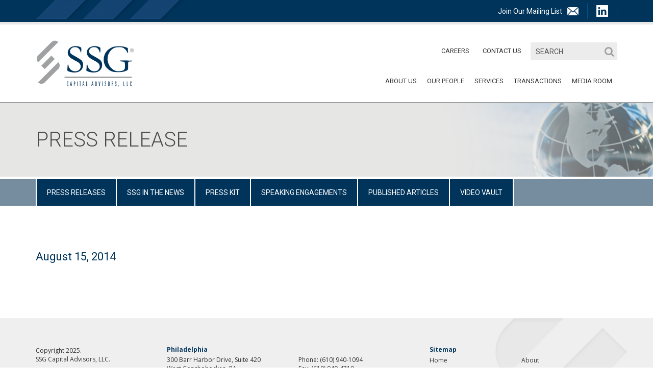

--- FILE ---
content_type: text/html; charset=UTF-8
request_url: https://www.ssgca.com/speaking-engagement/august-15-2014/
body_size: 2684
content:
<!doctype html><html lang="en-US"><head><meta charset="UTF-8"><meta name="viewport" content="width=device-width, initial-scale=1"><link rel="profile" href="https://gmpg.org/xfn/11"><link media="all" href="https://www.ssgca.com/wp-content/cache/autoptimize/css/autoptimize_9e11ec82b6a286e6728cb956088da634.css" rel="stylesheet"><title>August 15, 2014 &#8211; SSG Capital Advisors, LLC</title><meta name='robots' content='max-image-preview:large' /><link rel="alternate" type="application/rss+xml" title="SSG Capital Advisors, LLC &raquo; Feed" href="https://www.ssgca.com/feed/" /><link rel="https://api.w.org/" href="https://www.ssgca.com/wp-json/" /><link rel="canonical" href="https://www.ssgca.com/speaking-engagement/august-15-2014/" /><link rel="alternate" title="oEmbed (JSON)" type="application/json+oembed" href="https://www.ssgca.com/wp-json/oembed/1.0/embed?url=https%3A%2F%2Fwww.ssgca.com%2Fspeaking-engagement%2Faugust-15-2014%2F" /><link rel="alternate" title="oEmbed (XML)" type="text/xml+oembed" href="https://www.ssgca.com/wp-json/oembed/1.0/embed?url=https%3A%2F%2Fwww.ssgca.com%2Fspeaking-engagement%2Faugust-15-2014%2F&#038;format=xml" /><link rel="icon" href="https://www.ssgca.com/wp-content/uploads/2020/11/favicon-91x150.png" sizes="32x32" /><link rel="icon" href="https://www.ssgca.com/wp-content/uploads/2020/11/favicon.png" sizes="192x192" /><link rel="apple-touch-icon" href="https://www.ssgca.com/wp-content/uploads/2020/11/favicon.png" /><meta name="msapplication-TileImage" content="https://www.ssgca.com/wp-content/uploads/2020/11/favicon.png" /></head><body data-rsssl=1 class="speaking-engagement-template-default single single-speaking-engagement postid-436"><header class="header"><div class="header-top"><div class="container"><div class="topbar"><ul><li><a target="_blank" href="https://ssgca.com/join-ssg-email-list/"><span>Join Our Mailing List</span><img src="https://www.ssgca.com/wp-content/themes/ssgca/images/icon-mail.png" alt="Mail icon"></a></li><li><a target="_blank" href="https://www.linkedin.com/company/ssg-capital-advisors-llc"><img src="https://www.ssgca.com/wp-content/themes/ssgca/images/icon-linkedin.png" alt="Linkedin icon"></a></li></ul></div></div></div><div class="header-main"><div class="container"><div class="row"><div class="col-sm-3 col-md-2 col-lg-3 header-logo"><div class="logo"> <a href="https://www.ssgca.com"> <img src="https://www.ssgca.com/wp-content/uploads/2020/03/SSG_Logo.png" alt="SSGCA Logo" style="max-width:195px!important;"> </a></div></div><div class="col-sm-9 col-md-10 col-lg-9 header-nav"><div class="m-menu"> <span></span> <span></span> <span></span></div><div class="header-right"><div class="right-top"><div class="search-box"><form class="search-form" action="https://www.ssgca.com/" method="get"> <input type="text" name="s" class="h-search" id="search" placeholder="SEARCH" /> <button type="submit" class="h-submit"> <i class="fa fa-search"></i> </button></form></div><div class="small-navbar"><div class="menu-top-sub-menu-container"><ul id="menu-top-sub-menu" class="nav"><li id="menu-item-4893" class="menu-item menu-item-type-post_type menu-item-object-page menu-item-4893"><a href="https://www.ssgca.com/our-people/">Our People</a></li><li id="menu-item-3619" class="menu-item menu-item-type-post_type menu-item-object-page menu-item-3619"><a href="https://www.ssgca.com/careers/">Careers</a></li><li id="menu-item-3616" class="menu-item menu-item-type-post_type menu-item-object-page menu-item-3616"><a href="https://www.ssgca.com/contact_us/">Contact Us</a></li></ul></div></div></div><nav class="navbar"><div class="menu-top-menu-container"><ul id="menu-top-menu" class="nav"><li id="menu-item-68" class="menu-item menu-item-type-custom menu-item-object-custom menu-item-has-children menu-item-68"><a href="https://www.ssgca.com/about_us/">ABOUT US</a><ul class="sub-menu"><li id="menu-item-69" class="menu-item menu-item-type-post_type menu-item-object-page menu-item-69"><a href="https://www.ssgca.com/about_us/">About Us</a></li><li id="menu-item-72" class="menu-item menu-item-type-post_type menu-item-object-page menu-item-72"><a href="https://www.ssgca.com/history/">History</a></li><li id="menu-item-71" class="menu-item menu-item-type-post_type menu-item-object-page menu-item-71"><a href="https://www.ssgca.com/our-approach/">Our Approach</a></li></ul></li><li id="menu-item-75" class="menu-item menu-item-type-post_type menu-item-object-page menu-item-75"><a href="https://www.ssgca.com/our-people/">Our People</a></li><li id="menu-item-76" class="menu-item menu-item-type-custom menu-item-object-custom menu-item-has-children menu-item-76"><a href="https://www.ssgca.com/investment_banking_services/">SERVICES</a><ul class="sub-menu"><li id="menu-item-81" class="menu-item menu-item-type-post_type menu-item-object-page menu-item-81"><a href="https://www.ssgca.com/mergers_acquisitions/">Mergers &#038; Acquisitions</a></li><li id="menu-item-80" class="menu-item menu-item-type-post_type menu-item-object-page menu-item-80"><a href="https://www.ssgca.com/private_placement/">Private Placements</a></li><li id="menu-item-79" class="menu-item menu-item-type-post_type menu-item-object-page menu-item-79"><a href="https://www.ssgca.com/financial_restructurings/">Financial Restructurings</a></li><li id="menu-item-78" class="menu-item menu-item-type-post_type menu-item-object-page menu-item-78"><a href="https://www.ssgca.com/valuations/">Valuations</a></li></ul></li><li id="menu-item-83" class="menu-item menu-item-type-post_type menu-item-object-page menu-item-83"><a href="https://www.ssgca.com/client_transactions/">TRANSACTIONS</a></li><li id="menu-item-84" class="menu-item menu-item-type-custom menu-item-object-custom menu-item-has-children menu-item-84"><a href="https://www.ssgca.com/press_releases/">MEDIA ROOM</a><ul class="sub-menu"><li id="menu-item-90" class="menu-item menu-item-type-post_type menu-item-object-page menu-item-90"><a href="https://www.ssgca.com/press_releases/">Press Releases</a></li><li id="menu-item-89" class="menu-item menu-item-type-post_type menu-item-object-page current_page_parent menu-item-89"><a href="https://www.ssgca.com/news/">SSG in the News</a></li><li id="menu-item-88" class="menu-item menu-item-type-post_type menu-item-object-page menu-item-88"><a href="https://www.ssgca.com/press-kit/">Press Kit</a></li><li id="menu-item-87" class="menu-item menu-item-type-post_type menu-item-object-page menu-item-87"><a href="https://www.ssgca.com/speaking_engagements/">Speaking Engagements</a></li><li id="menu-item-86" class="menu-item menu-item-type-post_type menu-item-object-page menu-item-86"><a href="https://www.ssgca.com/published_articles/">Published Articles</a></li><li id="menu-item-85" class="menu-item menu-item-type-post_type menu-item-object-page menu-item-85"><a href="https://www.ssgca.com/video-vault/">Video Vault</a></li></ul></li></ul></div></nav></div></div></div></div></div></header><section class="main-content"><div class="inner-banner"><div class="container"><h2>Press Release</h2></div></div><div class="secondary-nav"><div class="container"><div class="menu-media-room-menu-container"><ul id="menu-media-room-menu" class="menu"><li id="menu-item-265" class="menu-item menu-item-type-post_type menu-item-object-page menu-item-265"><a href="https://www.ssgca.com/press_releases/">Press Releases</a></li><li id="menu-item-266" class="menu-item menu-item-type-post_type menu-item-object-page current_page_parent menu-item-266"><a href="https://www.ssgca.com/news/">SSG in the News</a></li><li id="menu-item-270" class="menu-item menu-item-type-post_type menu-item-object-page menu-item-270"><a href="https://www.ssgca.com/press-kit/">Press Kit</a></li><li id="menu-item-269" class="menu-item menu-item-type-post_type menu-item-object-page menu-item-269"><a href="https://www.ssgca.com/speaking_engagements/">Speaking Engagements</a></li><li id="menu-item-268" class="menu-item menu-item-type-post_type menu-item-object-page menu-item-268"><a href="https://www.ssgca.com/published_articles/">Published Articles</a></li><li id="menu-item-267" class="menu-item menu-item-type-post_type menu-item-object-page menu-item-267"><a href="https://www.ssgca.com/video-vault/">Video Vault</a></li></ul></div></div></div><div class="inner-content-section two-column"><div class="container"><div class="row"><div class="col-sm-7 col-md-8 col-lg-9"><div class="left-content wow fadeInUp"><div class="article-detail-row"><h4>August 15, 2014</h4><div class="article-dec"></div></div></div></div><div class="col-sm-5 col-md-4 col-lg-3 sidebar wow fadeInUp"><div class="sidebar-team"><div class="sidebar-team-info article-widget"></div></div></div></div></div></div></section><footer class="footer"><div class="container"><div class="footer-nav"><div class="row"><div class="col-sm-6 col-md-3 footer-col"><section id="text-6" class="widget widget_text"><div class="textwidget"><p>Copyright 2025.<br /> SSG Capital Advisors, LLC.</p><p>All Rights Reserved</p><p>Securities offered through SSG Capital Advisors, LLC.<br /> <a href="http://www.sipc.org/"><u>Member SIPC</u></a> | <a href="http://www.finra.org/"><u>Member FINRA</u></a>, all other transactions effectuated through SSG Advisors LLC</p><p>Check the background of this investment professional on <a href="https://brokercheck.finra.org/firm/summary/150750" target="_blank" rel="noopener"><u>FINRA&#8217;s BrokerCheck</u> »</a></p></div></section></div><div class="col-sm-6 col-md-3 footer-col"><section id="text-7" class="widget widget_text"><h6 class="widget-title">Philadelphia</h6><div class="textwidget"><address>300 Barr Harbor Drive, Suite 420<br /> West Conshohocken, PA<br /> 19428</p> </address></div></section></div><div class="col-sm-6 col-md-3 footer-col"><section id="text-8" class="widget widget_text"><h6 class="widget-title">&nbsp;</h6><div class="textwidget"><p>Phone: <a href="tel:(610) 940-1094">(610) 940-1094</a><br /> Fax: <a href="tel:(610) 940-4719">(610) 940-4719</a></p></div></section></div><div class="col-sm-6 col-md-4 footer-m"><section id="nav_menu-2" class="widget widget_nav_menu"><h6 class="widget-title">Sitemap</h6><div class="menu-sitemap-footer-menu-container"><ul id="menu-sitemap-footer-menu" class="menu"><li id="menu-item-112" class="menu-item menu-item-type-post_type menu-item-object-page menu-item-home menu-item-112"><a href="https://www.ssgca.com/">Home</a></li><li id="menu-item-113" class="menu-item menu-item-type-post_type menu-item-object-page menu-item-113"><a href="https://www.ssgca.com/about_us/">About</a></li><li id="menu-item-114" class="menu-item menu-item-type-post_type menu-item-object-page menu-item-114"><a href="https://www.ssgca.com/our-people/">Our People</a></li><li id="menu-item-386" class="menu-item menu-item-type-post_type menu-item-object-page menu-item-386"><a href="https://www.ssgca.com/investment_banking_services/">Investment Banking Services</a></li><li id="menu-item-116" class="menu-item menu-item-type-post_type menu-item-object-page menu-item-116"><a href="https://www.ssgca.com/client_transactions/">Client Transactions</a></li><li id="menu-item-3669" class="menu-item menu-item-type-post_type menu-item-object-page menu-item-3669"><a href="https://www.ssgca.com/press_releases/">Media Room</a></li><li id="menu-item-118" class="menu-item menu-item-type-post_type menu-item-object-page menu-item-118"><a href="https://www.ssgca.com/contact_us/">Contact Us</a></li><li id="menu-item-3668" class="menu-item menu-item-type-post_type menu-item-object-page menu-item-3668"><a href="https://www.ssgca.com/careers/">Careers</a></li><li id="menu-item-3667" class="menu-item menu-item-type-post_type menu-item-object-page menu-item-3667"><a href="https://www.ssgca.com/disclosures/">Disclosures</a></li></ul></div></section></div></div></div></div></footer> <script type="text/javascript" src="https://www.ssgca.com/wp-includes/js/dist/hooks.min.js?ver=4d63a3d491d11ffd8ac6" id="wp-hooks-js"></script> <script type="text/javascript" src="https://www.ssgca.com/wp-includes/js/dist/i18n.min.js?ver=5e580eb46a90c2b997e6" id="wp-i18n-js"></script> <script type="text/javascript" id="wp-i18n-js-after">wp.i18n.setLocaleData( { 'text direction\u0004ltr': [ 'ltr' ] } );</script> <script type="text/javascript" id="contact-form-7-js-before">var wpcf7 = {
    "api": {
        "root": "https:\/\/www.ssgca.com\/wp-json\/",
        "namespace": "contact-form-7\/v1"
    },
    "cached": 1
};</script> <script type="text/javascript" src="https://www.google.com/recaptcha/api.js?render=6LcLlK4UAAAAAHvItCerMUffuPdT4LNt2zAK9NnN&amp;ver=3.0" id="google-recaptcha-js"></script> <script type="text/javascript" src="https://www.ssgca.com/wp-includes/js/dist/vendor/wp-polyfill.min.js?ver=3.15.0" id="wp-polyfill-js"></script> <script type="text/javascript" id="wpcf7-recaptcha-js-before">var wpcf7_recaptcha = {
    "sitekey": "6LcLlK4UAAAAAHvItCerMUffuPdT4LNt2zAK9NnN",
    "actions": {
        "homepage": "homepage",
        "contactform": "contactform"
    }
};</script> <script defer src="https://www.ssgca.com/wp-content/cache/autoptimize/js/autoptimize_b50f73779dda7383606fc15f495c3d34.js"></script></body></html><!-- Cache Enabler by KeyCDN @ Wed, 07 Jan 2026 17:35:01 GMT (https-index.html) -->

--- FILE ---
content_type: text/html; charset=utf-8
request_url: https://www.google.com/recaptcha/api2/anchor?ar=1&k=6LcLlK4UAAAAAHvItCerMUffuPdT4LNt2zAK9NnN&co=aHR0cHM6Ly93d3cuc3NnY2EuY29tOjQ0Mw..&hl=en&v=PoyoqOPhxBO7pBk68S4YbpHZ&size=invisible&anchor-ms=20000&execute-ms=30000&cb=7zcvdel8s9db
body_size: 48596
content:
<!DOCTYPE HTML><html dir="ltr" lang="en"><head><meta http-equiv="Content-Type" content="text/html; charset=UTF-8">
<meta http-equiv="X-UA-Compatible" content="IE=edge">
<title>reCAPTCHA</title>
<style type="text/css">
/* cyrillic-ext */
@font-face {
  font-family: 'Roboto';
  font-style: normal;
  font-weight: 400;
  font-stretch: 100%;
  src: url(//fonts.gstatic.com/s/roboto/v48/KFO7CnqEu92Fr1ME7kSn66aGLdTylUAMa3GUBHMdazTgWw.woff2) format('woff2');
  unicode-range: U+0460-052F, U+1C80-1C8A, U+20B4, U+2DE0-2DFF, U+A640-A69F, U+FE2E-FE2F;
}
/* cyrillic */
@font-face {
  font-family: 'Roboto';
  font-style: normal;
  font-weight: 400;
  font-stretch: 100%;
  src: url(//fonts.gstatic.com/s/roboto/v48/KFO7CnqEu92Fr1ME7kSn66aGLdTylUAMa3iUBHMdazTgWw.woff2) format('woff2');
  unicode-range: U+0301, U+0400-045F, U+0490-0491, U+04B0-04B1, U+2116;
}
/* greek-ext */
@font-face {
  font-family: 'Roboto';
  font-style: normal;
  font-weight: 400;
  font-stretch: 100%;
  src: url(//fonts.gstatic.com/s/roboto/v48/KFO7CnqEu92Fr1ME7kSn66aGLdTylUAMa3CUBHMdazTgWw.woff2) format('woff2');
  unicode-range: U+1F00-1FFF;
}
/* greek */
@font-face {
  font-family: 'Roboto';
  font-style: normal;
  font-weight: 400;
  font-stretch: 100%;
  src: url(//fonts.gstatic.com/s/roboto/v48/KFO7CnqEu92Fr1ME7kSn66aGLdTylUAMa3-UBHMdazTgWw.woff2) format('woff2');
  unicode-range: U+0370-0377, U+037A-037F, U+0384-038A, U+038C, U+038E-03A1, U+03A3-03FF;
}
/* math */
@font-face {
  font-family: 'Roboto';
  font-style: normal;
  font-weight: 400;
  font-stretch: 100%;
  src: url(//fonts.gstatic.com/s/roboto/v48/KFO7CnqEu92Fr1ME7kSn66aGLdTylUAMawCUBHMdazTgWw.woff2) format('woff2');
  unicode-range: U+0302-0303, U+0305, U+0307-0308, U+0310, U+0312, U+0315, U+031A, U+0326-0327, U+032C, U+032F-0330, U+0332-0333, U+0338, U+033A, U+0346, U+034D, U+0391-03A1, U+03A3-03A9, U+03B1-03C9, U+03D1, U+03D5-03D6, U+03F0-03F1, U+03F4-03F5, U+2016-2017, U+2034-2038, U+203C, U+2040, U+2043, U+2047, U+2050, U+2057, U+205F, U+2070-2071, U+2074-208E, U+2090-209C, U+20D0-20DC, U+20E1, U+20E5-20EF, U+2100-2112, U+2114-2115, U+2117-2121, U+2123-214F, U+2190, U+2192, U+2194-21AE, U+21B0-21E5, U+21F1-21F2, U+21F4-2211, U+2213-2214, U+2216-22FF, U+2308-230B, U+2310, U+2319, U+231C-2321, U+2336-237A, U+237C, U+2395, U+239B-23B7, U+23D0, U+23DC-23E1, U+2474-2475, U+25AF, U+25B3, U+25B7, U+25BD, U+25C1, U+25CA, U+25CC, U+25FB, U+266D-266F, U+27C0-27FF, U+2900-2AFF, U+2B0E-2B11, U+2B30-2B4C, U+2BFE, U+3030, U+FF5B, U+FF5D, U+1D400-1D7FF, U+1EE00-1EEFF;
}
/* symbols */
@font-face {
  font-family: 'Roboto';
  font-style: normal;
  font-weight: 400;
  font-stretch: 100%;
  src: url(//fonts.gstatic.com/s/roboto/v48/KFO7CnqEu92Fr1ME7kSn66aGLdTylUAMaxKUBHMdazTgWw.woff2) format('woff2');
  unicode-range: U+0001-000C, U+000E-001F, U+007F-009F, U+20DD-20E0, U+20E2-20E4, U+2150-218F, U+2190, U+2192, U+2194-2199, U+21AF, U+21E6-21F0, U+21F3, U+2218-2219, U+2299, U+22C4-22C6, U+2300-243F, U+2440-244A, U+2460-24FF, U+25A0-27BF, U+2800-28FF, U+2921-2922, U+2981, U+29BF, U+29EB, U+2B00-2BFF, U+4DC0-4DFF, U+FFF9-FFFB, U+10140-1018E, U+10190-1019C, U+101A0, U+101D0-101FD, U+102E0-102FB, U+10E60-10E7E, U+1D2C0-1D2D3, U+1D2E0-1D37F, U+1F000-1F0FF, U+1F100-1F1AD, U+1F1E6-1F1FF, U+1F30D-1F30F, U+1F315, U+1F31C, U+1F31E, U+1F320-1F32C, U+1F336, U+1F378, U+1F37D, U+1F382, U+1F393-1F39F, U+1F3A7-1F3A8, U+1F3AC-1F3AF, U+1F3C2, U+1F3C4-1F3C6, U+1F3CA-1F3CE, U+1F3D4-1F3E0, U+1F3ED, U+1F3F1-1F3F3, U+1F3F5-1F3F7, U+1F408, U+1F415, U+1F41F, U+1F426, U+1F43F, U+1F441-1F442, U+1F444, U+1F446-1F449, U+1F44C-1F44E, U+1F453, U+1F46A, U+1F47D, U+1F4A3, U+1F4B0, U+1F4B3, U+1F4B9, U+1F4BB, U+1F4BF, U+1F4C8-1F4CB, U+1F4D6, U+1F4DA, U+1F4DF, U+1F4E3-1F4E6, U+1F4EA-1F4ED, U+1F4F7, U+1F4F9-1F4FB, U+1F4FD-1F4FE, U+1F503, U+1F507-1F50B, U+1F50D, U+1F512-1F513, U+1F53E-1F54A, U+1F54F-1F5FA, U+1F610, U+1F650-1F67F, U+1F687, U+1F68D, U+1F691, U+1F694, U+1F698, U+1F6AD, U+1F6B2, U+1F6B9-1F6BA, U+1F6BC, U+1F6C6-1F6CF, U+1F6D3-1F6D7, U+1F6E0-1F6EA, U+1F6F0-1F6F3, U+1F6F7-1F6FC, U+1F700-1F7FF, U+1F800-1F80B, U+1F810-1F847, U+1F850-1F859, U+1F860-1F887, U+1F890-1F8AD, U+1F8B0-1F8BB, U+1F8C0-1F8C1, U+1F900-1F90B, U+1F93B, U+1F946, U+1F984, U+1F996, U+1F9E9, U+1FA00-1FA6F, U+1FA70-1FA7C, U+1FA80-1FA89, U+1FA8F-1FAC6, U+1FACE-1FADC, U+1FADF-1FAE9, U+1FAF0-1FAF8, U+1FB00-1FBFF;
}
/* vietnamese */
@font-face {
  font-family: 'Roboto';
  font-style: normal;
  font-weight: 400;
  font-stretch: 100%;
  src: url(//fonts.gstatic.com/s/roboto/v48/KFO7CnqEu92Fr1ME7kSn66aGLdTylUAMa3OUBHMdazTgWw.woff2) format('woff2');
  unicode-range: U+0102-0103, U+0110-0111, U+0128-0129, U+0168-0169, U+01A0-01A1, U+01AF-01B0, U+0300-0301, U+0303-0304, U+0308-0309, U+0323, U+0329, U+1EA0-1EF9, U+20AB;
}
/* latin-ext */
@font-face {
  font-family: 'Roboto';
  font-style: normal;
  font-weight: 400;
  font-stretch: 100%;
  src: url(//fonts.gstatic.com/s/roboto/v48/KFO7CnqEu92Fr1ME7kSn66aGLdTylUAMa3KUBHMdazTgWw.woff2) format('woff2');
  unicode-range: U+0100-02BA, U+02BD-02C5, U+02C7-02CC, U+02CE-02D7, U+02DD-02FF, U+0304, U+0308, U+0329, U+1D00-1DBF, U+1E00-1E9F, U+1EF2-1EFF, U+2020, U+20A0-20AB, U+20AD-20C0, U+2113, U+2C60-2C7F, U+A720-A7FF;
}
/* latin */
@font-face {
  font-family: 'Roboto';
  font-style: normal;
  font-weight: 400;
  font-stretch: 100%;
  src: url(//fonts.gstatic.com/s/roboto/v48/KFO7CnqEu92Fr1ME7kSn66aGLdTylUAMa3yUBHMdazQ.woff2) format('woff2');
  unicode-range: U+0000-00FF, U+0131, U+0152-0153, U+02BB-02BC, U+02C6, U+02DA, U+02DC, U+0304, U+0308, U+0329, U+2000-206F, U+20AC, U+2122, U+2191, U+2193, U+2212, U+2215, U+FEFF, U+FFFD;
}
/* cyrillic-ext */
@font-face {
  font-family: 'Roboto';
  font-style: normal;
  font-weight: 500;
  font-stretch: 100%;
  src: url(//fonts.gstatic.com/s/roboto/v48/KFO7CnqEu92Fr1ME7kSn66aGLdTylUAMa3GUBHMdazTgWw.woff2) format('woff2');
  unicode-range: U+0460-052F, U+1C80-1C8A, U+20B4, U+2DE0-2DFF, U+A640-A69F, U+FE2E-FE2F;
}
/* cyrillic */
@font-face {
  font-family: 'Roboto';
  font-style: normal;
  font-weight: 500;
  font-stretch: 100%;
  src: url(//fonts.gstatic.com/s/roboto/v48/KFO7CnqEu92Fr1ME7kSn66aGLdTylUAMa3iUBHMdazTgWw.woff2) format('woff2');
  unicode-range: U+0301, U+0400-045F, U+0490-0491, U+04B0-04B1, U+2116;
}
/* greek-ext */
@font-face {
  font-family: 'Roboto';
  font-style: normal;
  font-weight: 500;
  font-stretch: 100%;
  src: url(//fonts.gstatic.com/s/roboto/v48/KFO7CnqEu92Fr1ME7kSn66aGLdTylUAMa3CUBHMdazTgWw.woff2) format('woff2');
  unicode-range: U+1F00-1FFF;
}
/* greek */
@font-face {
  font-family: 'Roboto';
  font-style: normal;
  font-weight: 500;
  font-stretch: 100%;
  src: url(//fonts.gstatic.com/s/roboto/v48/KFO7CnqEu92Fr1ME7kSn66aGLdTylUAMa3-UBHMdazTgWw.woff2) format('woff2');
  unicode-range: U+0370-0377, U+037A-037F, U+0384-038A, U+038C, U+038E-03A1, U+03A3-03FF;
}
/* math */
@font-face {
  font-family: 'Roboto';
  font-style: normal;
  font-weight: 500;
  font-stretch: 100%;
  src: url(//fonts.gstatic.com/s/roboto/v48/KFO7CnqEu92Fr1ME7kSn66aGLdTylUAMawCUBHMdazTgWw.woff2) format('woff2');
  unicode-range: U+0302-0303, U+0305, U+0307-0308, U+0310, U+0312, U+0315, U+031A, U+0326-0327, U+032C, U+032F-0330, U+0332-0333, U+0338, U+033A, U+0346, U+034D, U+0391-03A1, U+03A3-03A9, U+03B1-03C9, U+03D1, U+03D5-03D6, U+03F0-03F1, U+03F4-03F5, U+2016-2017, U+2034-2038, U+203C, U+2040, U+2043, U+2047, U+2050, U+2057, U+205F, U+2070-2071, U+2074-208E, U+2090-209C, U+20D0-20DC, U+20E1, U+20E5-20EF, U+2100-2112, U+2114-2115, U+2117-2121, U+2123-214F, U+2190, U+2192, U+2194-21AE, U+21B0-21E5, U+21F1-21F2, U+21F4-2211, U+2213-2214, U+2216-22FF, U+2308-230B, U+2310, U+2319, U+231C-2321, U+2336-237A, U+237C, U+2395, U+239B-23B7, U+23D0, U+23DC-23E1, U+2474-2475, U+25AF, U+25B3, U+25B7, U+25BD, U+25C1, U+25CA, U+25CC, U+25FB, U+266D-266F, U+27C0-27FF, U+2900-2AFF, U+2B0E-2B11, U+2B30-2B4C, U+2BFE, U+3030, U+FF5B, U+FF5D, U+1D400-1D7FF, U+1EE00-1EEFF;
}
/* symbols */
@font-face {
  font-family: 'Roboto';
  font-style: normal;
  font-weight: 500;
  font-stretch: 100%;
  src: url(//fonts.gstatic.com/s/roboto/v48/KFO7CnqEu92Fr1ME7kSn66aGLdTylUAMaxKUBHMdazTgWw.woff2) format('woff2');
  unicode-range: U+0001-000C, U+000E-001F, U+007F-009F, U+20DD-20E0, U+20E2-20E4, U+2150-218F, U+2190, U+2192, U+2194-2199, U+21AF, U+21E6-21F0, U+21F3, U+2218-2219, U+2299, U+22C4-22C6, U+2300-243F, U+2440-244A, U+2460-24FF, U+25A0-27BF, U+2800-28FF, U+2921-2922, U+2981, U+29BF, U+29EB, U+2B00-2BFF, U+4DC0-4DFF, U+FFF9-FFFB, U+10140-1018E, U+10190-1019C, U+101A0, U+101D0-101FD, U+102E0-102FB, U+10E60-10E7E, U+1D2C0-1D2D3, U+1D2E0-1D37F, U+1F000-1F0FF, U+1F100-1F1AD, U+1F1E6-1F1FF, U+1F30D-1F30F, U+1F315, U+1F31C, U+1F31E, U+1F320-1F32C, U+1F336, U+1F378, U+1F37D, U+1F382, U+1F393-1F39F, U+1F3A7-1F3A8, U+1F3AC-1F3AF, U+1F3C2, U+1F3C4-1F3C6, U+1F3CA-1F3CE, U+1F3D4-1F3E0, U+1F3ED, U+1F3F1-1F3F3, U+1F3F5-1F3F7, U+1F408, U+1F415, U+1F41F, U+1F426, U+1F43F, U+1F441-1F442, U+1F444, U+1F446-1F449, U+1F44C-1F44E, U+1F453, U+1F46A, U+1F47D, U+1F4A3, U+1F4B0, U+1F4B3, U+1F4B9, U+1F4BB, U+1F4BF, U+1F4C8-1F4CB, U+1F4D6, U+1F4DA, U+1F4DF, U+1F4E3-1F4E6, U+1F4EA-1F4ED, U+1F4F7, U+1F4F9-1F4FB, U+1F4FD-1F4FE, U+1F503, U+1F507-1F50B, U+1F50D, U+1F512-1F513, U+1F53E-1F54A, U+1F54F-1F5FA, U+1F610, U+1F650-1F67F, U+1F687, U+1F68D, U+1F691, U+1F694, U+1F698, U+1F6AD, U+1F6B2, U+1F6B9-1F6BA, U+1F6BC, U+1F6C6-1F6CF, U+1F6D3-1F6D7, U+1F6E0-1F6EA, U+1F6F0-1F6F3, U+1F6F7-1F6FC, U+1F700-1F7FF, U+1F800-1F80B, U+1F810-1F847, U+1F850-1F859, U+1F860-1F887, U+1F890-1F8AD, U+1F8B0-1F8BB, U+1F8C0-1F8C1, U+1F900-1F90B, U+1F93B, U+1F946, U+1F984, U+1F996, U+1F9E9, U+1FA00-1FA6F, U+1FA70-1FA7C, U+1FA80-1FA89, U+1FA8F-1FAC6, U+1FACE-1FADC, U+1FADF-1FAE9, U+1FAF0-1FAF8, U+1FB00-1FBFF;
}
/* vietnamese */
@font-face {
  font-family: 'Roboto';
  font-style: normal;
  font-weight: 500;
  font-stretch: 100%;
  src: url(//fonts.gstatic.com/s/roboto/v48/KFO7CnqEu92Fr1ME7kSn66aGLdTylUAMa3OUBHMdazTgWw.woff2) format('woff2');
  unicode-range: U+0102-0103, U+0110-0111, U+0128-0129, U+0168-0169, U+01A0-01A1, U+01AF-01B0, U+0300-0301, U+0303-0304, U+0308-0309, U+0323, U+0329, U+1EA0-1EF9, U+20AB;
}
/* latin-ext */
@font-face {
  font-family: 'Roboto';
  font-style: normal;
  font-weight: 500;
  font-stretch: 100%;
  src: url(//fonts.gstatic.com/s/roboto/v48/KFO7CnqEu92Fr1ME7kSn66aGLdTylUAMa3KUBHMdazTgWw.woff2) format('woff2');
  unicode-range: U+0100-02BA, U+02BD-02C5, U+02C7-02CC, U+02CE-02D7, U+02DD-02FF, U+0304, U+0308, U+0329, U+1D00-1DBF, U+1E00-1E9F, U+1EF2-1EFF, U+2020, U+20A0-20AB, U+20AD-20C0, U+2113, U+2C60-2C7F, U+A720-A7FF;
}
/* latin */
@font-face {
  font-family: 'Roboto';
  font-style: normal;
  font-weight: 500;
  font-stretch: 100%;
  src: url(//fonts.gstatic.com/s/roboto/v48/KFO7CnqEu92Fr1ME7kSn66aGLdTylUAMa3yUBHMdazQ.woff2) format('woff2');
  unicode-range: U+0000-00FF, U+0131, U+0152-0153, U+02BB-02BC, U+02C6, U+02DA, U+02DC, U+0304, U+0308, U+0329, U+2000-206F, U+20AC, U+2122, U+2191, U+2193, U+2212, U+2215, U+FEFF, U+FFFD;
}
/* cyrillic-ext */
@font-face {
  font-family: 'Roboto';
  font-style: normal;
  font-weight: 900;
  font-stretch: 100%;
  src: url(//fonts.gstatic.com/s/roboto/v48/KFO7CnqEu92Fr1ME7kSn66aGLdTylUAMa3GUBHMdazTgWw.woff2) format('woff2');
  unicode-range: U+0460-052F, U+1C80-1C8A, U+20B4, U+2DE0-2DFF, U+A640-A69F, U+FE2E-FE2F;
}
/* cyrillic */
@font-face {
  font-family: 'Roboto';
  font-style: normal;
  font-weight: 900;
  font-stretch: 100%;
  src: url(//fonts.gstatic.com/s/roboto/v48/KFO7CnqEu92Fr1ME7kSn66aGLdTylUAMa3iUBHMdazTgWw.woff2) format('woff2');
  unicode-range: U+0301, U+0400-045F, U+0490-0491, U+04B0-04B1, U+2116;
}
/* greek-ext */
@font-face {
  font-family: 'Roboto';
  font-style: normal;
  font-weight: 900;
  font-stretch: 100%;
  src: url(//fonts.gstatic.com/s/roboto/v48/KFO7CnqEu92Fr1ME7kSn66aGLdTylUAMa3CUBHMdazTgWw.woff2) format('woff2');
  unicode-range: U+1F00-1FFF;
}
/* greek */
@font-face {
  font-family: 'Roboto';
  font-style: normal;
  font-weight: 900;
  font-stretch: 100%;
  src: url(//fonts.gstatic.com/s/roboto/v48/KFO7CnqEu92Fr1ME7kSn66aGLdTylUAMa3-UBHMdazTgWw.woff2) format('woff2');
  unicode-range: U+0370-0377, U+037A-037F, U+0384-038A, U+038C, U+038E-03A1, U+03A3-03FF;
}
/* math */
@font-face {
  font-family: 'Roboto';
  font-style: normal;
  font-weight: 900;
  font-stretch: 100%;
  src: url(//fonts.gstatic.com/s/roboto/v48/KFO7CnqEu92Fr1ME7kSn66aGLdTylUAMawCUBHMdazTgWw.woff2) format('woff2');
  unicode-range: U+0302-0303, U+0305, U+0307-0308, U+0310, U+0312, U+0315, U+031A, U+0326-0327, U+032C, U+032F-0330, U+0332-0333, U+0338, U+033A, U+0346, U+034D, U+0391-03A1, U+03A3-03A9, U+03B1-03C9, U+03D1, U+03D5-03D6, U+03F0-03F1, U+03F4-03F5, U+2016-2017, U+2034-2038, U+203C, U+2040, U+2043, U+2047, U+2050, U+2057, U+205F, U+2070-2071, U+2074-208E, U+2090-209C, U+20D0-20DC, U+20E1, U+20E5-20EF, U+2100-2112, U+2114-2115, U+2117-2121, U+2123-214F, U+2190, U+2192, U+2194-21AE, U+21B0-21E5, U+21F1-21F2, U+21F4-2211, U+2213-2214, U+2216-22FF, U+2308-230B, U+2310, U+2319, U+231C-2321, U+2336-237A, U+237C, U+2395, U+239B-23B7, U+23D0, U+23DC-23E1, U+2474-2475, U+25AF, U+25B3, U+25B7, U+25BD, U+25C1, U+25CA, U+25CC, U+25FB, U+266D-266F, U+27C0-27FF, U+2900-2AFF, U+2B0E-2B11, U+2B30-2B4C, U+2BFE, U+3030, U+FF5B, U+FF5D, U+1D400-1D7FF, U+1EE00-1EEFF;
}
/* symbols */
@font-face {
  font-family: 'Roboto';
  font-style: normal;
  font-weight: 900;
  font-stretch: 100%;
  src: url(//fonts.gstatic.com/s/roboto/v48/KFO7CnqEu92Fr1ME7kSn66aGLdTylUAMaxKUBHMdazTgWw.woff2) format('woff2');
  unicode-range: U+0001-000C, U+000E-001F, U+007F-009F, U+20DD-20E0, U+20E2-20E4, U+2150-218F, U+2190, U+2192, U+2194-2199, U+21AF, U+21E6-21F0, U+21F3, U+2218-2219, U+2299, U+22C4-22C6, U+2300-243F, U+2440-244A, U+2460-24FF, U+25A0-27BF, U+2800-28FF, U+2921-2922, U+2981, U+29BF, U+29EB, U+2B00-2BFF, U+4DC0-4DFF, U+FFF9-FFFB, U+10140-1018E, U+10190-1019C, U+101A0, U+101D0-101FD, U+102E0-102FB, U+10E60-10E7E, U+1D2C0-1D2D3, U+1D2E0-1D37F, U+1F000-1F0FF, U+1F100-1F1AD, U+1F1E6-1F1FF, U+1F30D-1F30F, U+1F315, U+1F31C, U+1F31E, U+1F320-1F32C, U+1F336, U+1F378, U+1F37D, U+1F382, U+1F393-1F39F, U+1F3A7-1F3A8, U+1F3AC-1F3AF, U+1F3C2, U+1F3C4-1F3C6, U+1F3CA-1F3CE, U+1F3D4-1F3E0, U+1F3ED, U+1F3F1-1F3F3, U+1F3F5-1F3F7, U+1F408, U+1F415, U+1F41F, U+1F426, U+1F43F, U+1F441-1F442, U+1F444, U+1F446-1F449, U+1F44C-1F44E, U+1F453, U+1F46A, U+1F47D, U+1F4A3, U+1F4B0, U+1F4B3, U+1F4B9, U+1F4BB, U+1F4BF, U+1F4C8-1F4CB, U+1F4D6, U+1F4DA, U+1F4DF, U+1F4E3-1F4E6, U+1F4EA-1F4ED, U+1F4F7, U+1F4F9-1F4FB, U+1F4FD-1F4FE, U+1F503, U+1F507-1F50B, U+1F50D, U+1F512-1F513, U+1F53E-1F54A, U+1F54F-1F5FA, U+1F610, U+1F650-1F67F, U+1F687, U+1F68D, U+1F691, U+1F694, U+1F698, U+1F6AD, U+1F6B2, U+1F6B9-1F6BA, U+1F6BC, U+1F6C6-1F6CF, U+1F6D3-1F6D7, U+1F6E0-1F6EA, U+1F6F0-1F6F3, U+1F6F7-1F6FC, U+1F700-1F7FF, U+1F800-1F80B, U+1F810-1F847, U+1F850-1F859, U+1F860-1F887, U+1F890-1F8AD, U+1F8B0-1F8BB, U+1F8C0-1F8C1, U+1F900-1F90B, U+1F93B, U+1F946, U+1F984, U+1F996, U+1F9E9, U+1FA00-1FA6F, U+1FA70-1FA7C, U+1FA80-1FA89, U+1FA8F-1FAC6, U+1FACE-1FADC, U+1FADF-1FAE9, U+1FAF0-1FAF8, U+1FB00-1FBFF;
}
/* vietnamese */
@font-face {
  font-family: 'Roboto';
  font-style: normal;
  font-weight: 900;
  font-stretch: 100%;
  src: url(//fonts.gstatic.com/s/roboto/v48/KFO7CnqEu92Fr1ME7kSn66aGLdTylUAMa3OUBHMdazTgWw.woff2) format('woff2');
  unicode-range: U+0102-0103, U+0110-0111, U+0128-0129, U+0168-0169, U+01A0-01A1, U+01AF-01B0, U+0300-0301, U+0303-0304, U+0308-0309, U+0323, U+0329, U+1EA0-1EF9, U+20AB;
}
/* latin-ext */
@font-face {
  font-family: 'Roboto';
  font-style: normal;
  font-weight: 900;
  font-stretch: 100%;
  src: url(//fonts.gstatic.com/s/roboto/v48/KFO7CnqEu92Fr1ME7kSn66aGLdTylUAMa3KUBHMdazTgWw.woff2) format('woff2');
  unicode-range: U+0100-02BA, U+02BD-02C5, U+02C7-02CC, U+02CE-02D7, U+02DD-02FF, U+0304, U+0308, U+0329, U+1D00-1DBF, U+1E00-1E9F, U+1EF2-1EFF, U+2020, U+20A0-20AB, U+20AD-20C0, U+2113, U+2C60-2C7F, U+A720-A7FF;
}
/* latin */
@font-face {
  font-family: 'Roboto';
  font-style: normal;
  font-weight: 900;
  font-stretch: 100%;
  src: url(//fonts.gstatic.com/s/roboto/v48/KFO7CnqEu92Fr1ME7kSn66aGLdTylUAMa3yUBHMdazQ.woff2) format('woff2');
  unicode-range: U+0000-00FF, U+0131, U+0152-0153, U+02BB-02BC, U+02C6, U+02DA, U+02DC, U+0304, U+0308, U+0329, U+2000-206F, U+20AC, U+2122, U+2191, U+2193, U+2212, U+2215, U+FEFF, U+FFFD;
}

</style>
<link rel="stylesheet" type="text/css" href="https://www.gstatic.com/recaptcha/releases/PoyoqOPhxBO7pBk68S4YbpHZ/styles__ltr.css">
<script nonce="DPQGEIZNdkoM2NnLSDl9Cg" type="text/javascript">window['__recaptcha_api'] = 'https://www.google.com/recaptcha/api2/';</script>
<script type="text/javascript" src="https://www.gstatic.com/recaptcha/releases/PoyoqOPhxBO7pBk68S4YbpHZ/recaptcha__en.js" nonce="DPQGEIZNdkoM2NnLSDl9Cg">
      
    </script></head>
<body><div id="rc-anchor-alert" class="rc-anchor-alert"></div>
<input type="hidden" id="recaptcha-token" value="[base64]">
<script type="text/javascript" nonce="DPQGEIZNdkoM2NnLSDl9Cg">
      recaptcha.anchor.Main.init("[\x22ainput\x22,[\x22bgdata\x22,\x22\x22,\[base64]/[base64]/[base64]/bmV3IHJbeF0oY1swXSk6RT09Mj9uZXcgclt4XShjWzBdLGNbMV0pOkU9PTM/bmV3IHJbeF0oY1swXSxjWzFdLGNbMl0pOkU9PTQ/[base64]/[base64]/[base64]/[base64]/[base64]/[base64]/[base64]/[base64]\x22,\[base64]\\u003d\x22,\x22wpPCkcODw59iKDJjwo7DmcKEeQNteWHDscOcwo7DgzB/LcK/wpHDt8O4wrjCkMK+LwjDkXbDrsOTKsOiw7hseWE6YRbDtVpxwovDlWpwesO9wozCicOaUDsRwqQcwp/[base64]/[base64]/CncKFRcOZRsOdflQvBUDDmsKrUcOhw6vDkDHDmkZlZ3rDvAYNbU4gw5HDnRzDoQHDo3jCrsO8wpvDrsOABsOwGsOswpZkS0tecsKrw4LCv8K6RMOXM1xFOMOPw7t0w5jDsmxlwrrDq8Ogwpk+wqtww5PCijbDjGfDuVzCo8KZYcKWWiROwpHDk13DogkkZX/CnCzCjcOywr7Do8Oia3pswonDh8KpYXfClMOjw7lpw7tSdcKqBcOMK8KUwptOT8OFw4how5HDv29NAgFQEcOvw4lULsOaZjg8O3o1TMKhUsO9wrESw7EcwpNbWcOGKMKAH8OGS0/CgQdZw4Ziw5XCrMKedi5XeMKtwoQoJWHDuG7Cqh3DjyBOHy7CrCkMf8KiJ8KTaUvClsKHwp/CgknDgcO8w6RqTSRPwpFGw67Cv2Jzw7LDhFYsbyTDosKlBiRIw7tbwqc2w4HCgRJzwojDgMK5KyshAwBjw6scwpnDsg4tR8OUQj4nw6/[base64]/[base64]/CosOAMcOYwotSwoMTUXREDhAhwrjChsKneMK2w54pw5DDpcOEH8OVwoXCnGrCrx/DjyEMwpEECcOBwpbDl8OQw6jDtxrDmQgBP8Kzf194w6TDhcKJTsO6w41Mw7pMwqHDsF3DuMKPHsOJYG54wp53w7MXZVo0wolSw5XCtiIyw7Z2RcOMwrnDjsKkwqE2UcOWeTh5wp8HcsO4w7bDoxrDnlglHSlkwpcNwrXCtsK/w6HDgcKrw5bDqcOWQsOlwrTDlE0dBsKSVcK8wqVEw4fDlMO+SnDCusOEHjPCmMOdB8OGOyhAw4vCoADDtm/DvMK3w6nDpMK0cGVnI8Omw6BCbRx8wonDi2cNK8K2w5/[base64]/HcOnwo4fIMOSDR/CpgcQwpEXdMK5AcKIfVVEw64saMK/[base64]/HsO3w7LDvnc5w6TDkMKbKS8Cw6bDtCTDqEt6wo1xwoDDkkNSESDCiDjCuAIcF1DDvifDt3jCmgPDsQ0lOQhpPmzDry0+CFwAw7Vge8OncXM/bWjDn2VTwpF7U8OadcOSYlpfQcO7wrbCt05gUsKXesOoQ8Onw48Cw453w5vCk34pwrlrwqHDrQnCmsOgMH7CtTMVw7LCjsO/w7dhw4xXw4JIOsK+wp1tw7jDqUrDsWoVSjNOwpjCtMKKaMOQYsO5dcO+w5PCgUnChk3Cq8KSelguUHnDqWdKGsKVXQByD8KvB8KMQW8/MiAoaMKhw5kIw49Sw6XDq8KPEsOswrElw67Dr2F6w71tccKywowqTVkfw70TV8Osw7B1LMKpwpDDlcOzw5Eqwo0Lw5RUcWg+NsO/wpYUNsKowqTDi8Kvw510JsKqJxQMwowkHcKIw7bDrB0gwpHDsnkswoEbwoHCrMO6wqPCnsKvw5vDhExQwpbDs2Eren3CuMKQw5IWKm9MDFHCswnCmnxfwoknwrDDryN+wqrCpT/Co1vCm8K8YibDjWjDmww0eg/CtcK9S0JBwqfDrwnDnRHDpA5xwoLDvMKHw7LDuBkkw5gPHMOgEcOBw6fChcOQacKuYsOzwq3Dh8OiCcK/LcOiPcOAwr3ChcKbw50Ewq3DuQEzwr17w6UEwrk9woDDgEvDog/[base64]/Q8O0D8K2wpvChSrCugfDnnJxSko2NMKtWDfChw/Dh17Ds8OZKsKZCMOKwqoOc33Dv8OdwoLCu8KoPcKZwoB7w4nDm0jCnQMCNXNmwq3DrcODw7jCn8KFwrQgwoNuCcOKE1jCv8Ktw7s0wqjCsnPChFZgw7TDnGMbQcK/w7DCimRNwpoZb8KGw7lsCidbeTFAS8KgY0BtTcOJwppXV09pwpxkw6jDoMO5ZMOSwp7DgSHDtMKjFcKbwpcdScK3w6BWw44XaMOgf8O/YTHCvyzDugvCicKZRMOswqJ+WMOtw7Y4Y8K+KcO1YRvDjMKGIxjCgzXDo8OAXXTCqS91wpsPwo3Ch8OxNALDu8KEw6RGw77Ck13DmzbCncKGFhQhfcKqbMK6wrXCucKnZMOGTBdSBCkywq3CvEHCjcOpwpXCmcOiE8KPCA3CiTMpwr3Cp8Ojw7XDhMKIMW/CmUQNw47Cj8KVw40mfzPCsHIpw7F0woLDmh5JBsOfTh3DvcKswrxeWFZDYMKTwospw7TCiMOWw6YAwp7DiSEQw6RgaMOIWsOvwo1zw6nDnMKawrfCknVnNAzDpEtgM8OCwqnDmmUkMcOfGcK0wrvCgmVaMzTDicKnXiPCpicDdMOfwpbDjsKeTxLDkzzCjsO/LsO3CHHCosOeMcOJwrrDuxpPwpPDvcOFfMORRMOmwrzCoAZ6aT7Cgi/ChxAsw6UhwpPCmMK7A8KTT8OCwpxWBn50w6vCiMKpw7zCosOLwq0+djRJBsOHB8ODwr1eXzMgwo09w4vCgcOhwosIw4PDmwFqw4/Cq38fwpTDscONA2jDl8OrwqBRwrvDlWLCjF3Dl8KQwpJQwqnDlB3Do8Oqw6BUV8KVfS/Ch8KJw7BsGcKwAMKgwo58w6YMGsOgwrs0w4ciJ03CpWFKw7p9VxvDmgppJ1vCoknDjxUSwrUDw5rCgGZjRMOreMKmAiHCkMOCwobCoXBTwqDDlcOKAsORD8KIRQZJwqvDk8O9EcKHwrd4woJiwr3CrB/Cvld+P30EDsOIw6U4bMObw6LDkcOZw7EcTXRQwrXDlVjCuMK8cXNcK3XCmQ/DixEHYWR2w73CpHhQeMKXa8KyJEbCvMORw7XDujLDtsOZFHXDisK9wpBjw5oLbR1wWA/DkMOqFcOAWVZUVMObw4ZJwozDmnfDgX8Xw4jCpMKVKsOOEzzDoDd2wo9yw6/DhMKRfm/Ci1F3AsOzwpTDlMOiHsOpw4vCpArDpiw0DMOXKX8uVcK2I8OnwqMJw7cFwqXCsMKfw6TClGg6w67CpnJYF8OWwrQWUMKqI3FwSMOuw4TClMOzw63CqCHCu8Kswr/DkWbDiWvDtgHDqcK8KnHDhjXDjCrDni48wqpMwrw1wrjDtBlCwobCtHpUw5fDjRTCi0LCvxrDtMKHw4U1w6bDqsOTNQ7CvXTDt0RcJmvCu8KCw7LCpsKjKsKfw5ZkwpPDqRJ0w73CnCQAecK2w4XDm8K/IMOLwowSwq/[base64]/BMKOKsKxwrjDtnfClA9mw5/Dt8ORw47DsSbCszMCw5YIHGnCqyFaZ8OFw4p4w7jDhcKdcAlBAMOgNMOEwqzDssKGw67CvsOwJADDn8OQRcKQw4jDrxPCvcKKDkpMw5wNwrHDp8K7wrsuCcKrX1nDkMKYw5XCqV/[base64]/Cq8OfwoPDtsK2NEYEw4xaw78FQcKEcCrDqcKaYG/[base64]/F1kMMzQIwqtbFm1VfMKiGwxBCXPCk8OuNMKUw4DCj8OHw7DDj14AE8KJw4HDugsbYMOcwoJeSkfCsAInfX8bwqrCi8OfwrLCgkXCs3ceJMK6QQ8BwprDrAdWwqTDiUPCty5Gw4vCqC4SDxnDvGt3wr/DoGLCksO3woIODcKnwop0eC7DjSfCvkpnccOvw7A4YsKqHTA5byt8DkvChDcZZ8O+KcOEw7IoNGtXwrUgwrDClT10GMOVfcKETTLDoQ1LfsOTw7vCrMO9dsO3w4liw4fDqSFJC38UAMOPMlLCv8O8w58+JsOzwqE4V10lw7vCosOiwqLDj8ObFsKVw4N0ScKKwo/CnybCqcK8O8KCw64lw6bDrhoiYVzCpcKlFG5PRcOIJBkVGSjDjCzDh8Oww7XDoygCHSRqLn/[base64]/blsdIhfDsj4AW8K1w7tfw6vCv8OoCcORw7QBw4xtd2TCvsOnwpdeNRXCuT02wqbCssKZAcOew5dzAsOUw4rDtcOWw63Cgg3CsMKswpt2QD/Cn8KmMcOFWMKkayUUCQUIXmnChsKywrbChE/Dp8OwwqBpXcK+wplWT8OocsOGMMKgKE7DuGnDnMKIKjDDtMKDOBUxUMKKdRB7S8KtOjLDocK1w4ETw5PCjMKVw6U8wq8qwoDDpWPCkG3ClcKEIsKCEh/CrsKwLkDCksKtEMKew6A3wqQ5bDEFwrkqMTbDmcKPwo7DrUJ0wqtYcMKyPsOROcK9woIVC2FOw73DlcKpEMK/w7jCt8OSYFVYRsKMwqTDpcK3w4LDh8KuARfDlMOyw5/CrRTDoirDgA0dcCLDisOFw5AJGcOlw51WK8OtR8OCw7IxYkbCrz/CuUnDpE/Dk8OhJQjDsQUyw7nDnzXCs8OfAHFDw53ChcOrw7ghwr93V1Z5aDFJAsKpw5B7w7Enw5TDvB5qw7RYwq9pwpoLwrvChMKnUcOkFW12N8Kpwp5hasOEw6nDucKRw5VAdMOkw5xaFXdYf8OjYEfCj8K/woBMw5lWw77DvsOnGsKAQgbDvsO7wrp/[base64]/CmcKtVnJYw6jCo24xw6rCnAbDqsKQwplNKcKQwrhnQcOschDDjC9SwrlFw6YbwoPCpxjDvMK5Ln7DvxTDql3DgW3CjGhiwpADA0jCv2rCim4vEcORw7DDkMKGUBjCu0Yjw6LDh8Ovw7BEM0nCq8KIQMKJCsOUwoFdFivCscKPThDDp8KrGVN8TcOxw77CuSXCkcKTw7/CsQvCqBgsw7nDmMOFTMK/[base64]/CrUzCp8KrD2IiTMKuSkbDhUbCm19adzMMw7bCusKHwpTCvHzDu8Ozwr0pPsKcw5XClFvCgsOLb8KHw5ghN8KCwqzDh3bCpTnCmMK0w63Co1/DjMOtRcOEw5PDlF86C8OpwpNDQcKZRz5kXsOow68lwqQYw6jDlGEmwqPChytcS3h4NcKvPgAmOmLCuWRqWTZoGjpNfCPChm/DuinCoWrClsKfDgHCjA3DsXJdw6XDnQURwr8uwp/DiE3DnUFADkXCvXIkwpLDnHjDlcOjakbDiTpCwrpeOUPCksKew7JPw7zDvRlzNA00w5oWTcKIQmTCrMO3w5QPWsKmFsK4w5MKwpRXwrxBw67CgMKAUTjDuCfCncO6fMKyw4IVw7TCvMO9w63DgCLCrUTDiBMSLcO4wpoiwoINw69eesOrdcONwr3DtsKgcD/CklnDlcOZw4TCuFDDssKxw4ZEw7Z9wqE/[base64]/ClBp9w6dWwpRZQcKUwpTDk8OODsK+wp7CoR/CnMKzwrXCg8OsKVbCpcKew6Ikw6Uew5M8w5scw43DpFnChcObwpzDgMKiwp3DpsODw7BawpHDiiPDs0EVwo7DjQHDmMOGQCN/VS/[base64]/w5nDhB4xMEVuAy9PeMKUwoguw5sue8OawpIowp1sLAXCkMKMwp5bw7pUAMOpw5/[base64]/[base64]/N8OAw7TDp8OHfsKOw4RQE208CcOTw5slE8K+w67DlsORB8OyC3dVwoDDs1/DicONGSDCncOnV14ew6LDnUHDsxrCsEcdw4B0wroOwrI4wrrDoFzCj3PDjhVUw4I+w79Ww43Dq8K9wpXCt8O7M2zDpcOBZzcww69KwpNqwoxSw7AQNHR5w4TDj8OMwr/[base64]/OMOVPcO9wrjDvzgza2pwwo7DhsOSwqEGw7nCjH/CsAbDnAEdwq7CkHLDmALCjUwEw5YxNlNQwrPDnBvDvsOIw5DDonPDuMOGBsKxQcKUw5ZfWn0dwrp3wrAwFhnDui3DkFrDthLDrR7CgsKtd8ONw7Mlw43DtUzCkcOnwrV4wo7DoMKPK3xIF8O+MMKFwqkMwq0Rw71iNEXDhQDDlsOORj/[base64]/w4Fpwr7DrVTDr21uXxpKwojDkcOOKRh7wpzCoMKKwp/Ch8KbLG/Cs8KNTxDDvTDDnwXCqcOgw6zDrQhKwo1gWg9NRMOEZWTCkFw2WELDusK+wrXDisKEUTDDvcOZw6oXesKow7TDtMK5wrrCk8K2KcO0wp9rw702w6HClcK3wo3DpcKXwrbDssKFwpTCnGAxJDTCtMO8V8KGH09mwqx9w6XCm8KOw43Dlg/CgMKRwqHDpBwIBXEUeHzDrxDDmMKHw5M/wowxKcKDwoPCqMOew4N8w5Z8w4Fewo5Xwqx4J8OVKsKALcO/[base64]/DvMKHw4TDkg0uwpPCny/DgsKyAXlEw4Z2D8OXw6NROcOXLcKJesKiwrvCk8O5wqgSHMKSw68rJTDCuQdcEVvDsVpLSMKnNMOoPCMXw6xYwofDiMOyR8Kzw7DDkcOVYMODWsOefMKTwpTDuG/DpBgtYj8CworCr8KfC8Khw47Cq8O1OUwxeloPFMKeUBLDusOcM2zCs0IrfMKowozDpMOjw4xkV8KCKcK3wqURw5I9SQzCgsOIw5LDksK+R20Iwq8YwoPCk8OefMK3GMKxbMKEHMKbBlA1wpYQc0M/[base64]/Dji1sw5FKwpHDtGEZwrEJWX1oVW/[base64]/DlcOIw5LCtHbCskR5wpTCjWHDtn/CrBROwrPDqsO1wqcEw7w6ZsKKE1nCtMKfGMKxwpjDqhs8w5zDpcObKRcSVMODEUo0SMOoS2XChMKTw7bDlEdSLwgiw5/CgMKDw6gwwrTDjHbCjyt/w57CiyVpw68nYjshbmbCgcKXw6vCrcO0w5I/EgnChxxWw5NFF8KOYcKZwrrCiABQcGfCkzvDsCpKw5lqw7PDvhR0c0NxLsKQwpBsw4R2wqA4w6DDpRHCvSDCrsKvwozDujoabsKMwrHDkU0id8OAw4fDr8KMwqvDiWXCoxNFV8OnO8K6O8KKwobDgsKoDSFYwqPClcO9UmUtEcK1Ny/Cr0gDwphAeX9tdsOWaVvCklzCn8O3V8OcXwzCgmova8KXRMKlw7rCi3VkV8O3wprCkMKEw7fDpjpEwqJ9McOXw4saAH/DjSpTAWR4w44Qw5U7TMO8DxRYRsKPdXvDr1cKZMOdw5ghw7nCqsObTcKEw7bCgsKZwrAjKBDCv8KSwqXCmWDCvm4wwowQw6FMw5HDpk/Ch8OnNcKOw6pFNMK0WsKkwqltBMOcw7Ibw4nDk8Kkw7fChy7CoAddUMOmw60YAhPCnsK1AMKzeMOkdT8fAVnCsMOkfSEsJsO6cMOVw6JaLX7DpFURDDZQw5hYwqYTe8KjO8Oiw7DDqj3CrEJ5QlrDpjzDisKUKMKfR002w6QpLj/[base64]/[base64]/f0TCjMKlTEvCvm83ZcOLDsKmwqHDr8K1W8KGPsOrDCR1wr/CscKlwpzDqMKZKi7DvMOew7BzJMKZw5LCuMKuw7x0Mg/[base64]/CggvDh8K7YcK8b0c/cGpLaMO3RsOLw5JRw6PDi8KowpzCqMKCw4nCmndnTzojBgFGZitPw7HCo8KnP8Otez/CiWXDp8O/wpPCoBrDocKbwpdyEjnDlRJjwqFEJcO0w4dXwrB9M3PCq8OdDMOcwoh1Tw0ew4bCrsOBOg7CvMOwwqLDplbDqMOnDiAXw65Dw4sdMcOMwpJAF3rCqR4jw7wJSMKiYHPCsyLCiizCoF8ALMK/LsKTXcOACMO6ZcO1w6MMfnVYfx7Co8Oyeh7DusKGwp3DnCXCgMKgw49BWCXDhm/[base64]/[base64]/wosSbi7ClsKhw6p0cMKowrQsRcKawo1hwojCgQNoJsKPw7nCiMOUwoMGwrHDoBPDqXoDVSk6XFPDqcKkw5ZaBkMDw5HCisKYw67Cq1TChsO/e1w/[base64]/w5TDmMOYwo7DsMO2w7fDkVHDnU/Cp3/[base64]/[base64]/WgkBW8KhT8KfccKYVsOIIAsOwqE9wrrCqsKfLsK9fcONwpteNcOgwpAJw4PCvMOFwrhaw4cSw7bDghsfXCzDkcOfYsK2wrXCosKWM8K/J8OQLkfCssKMw7TCjw4kwo3DqMOsBMOFw5MTAcO6w47CvCFUJ1kdwoUVdkrDg31jw7rCssKCwp8KwoTDkMOrwpDCuMKDCk/ChHbCqyzDhsKmwqUYaMKeBsKTwqljNUPCr0HCslYswpRaHzzCu8Kkw7vDuw0OKyNFwpofwqF+w5lFOzvDn13Du1tiwpl5w6d8w7x+w5jDoS/DncK3w6PDmMKqcCc7w5/Dhj3DusKOwqfDrWLCr1d2Z01mw4rDmQ/[base64]/woDDncOawprCocKrAsOPwrXCgn7CpMOSw6JUTsKOIw5HwrrCm8Kqw7DChwPDgmhDw7vDpXFFw7Zbw5fCmsOhNgnDhMOFw5lkwrjChXEPbBXCjF3DrMKtw7PClcOhFcK0w5pxGsOEw7XCq8OZbC7Dog/Cm21SwqnDvQ3Cn8KhBy4fJ17DkcOlRsKjZVjCkjPChcOCwp0UwqPCogzDpXNxw4TDiFzClGrDq8OMVsKpwq7DkgcnOSvDrjMCR8OjUcONEXcnGyPDnmUYVnTCphUFwqNawqPCqcOuacORwpLCr8OHwo/Cmyd/PsKge2rCqRlnw5bCnMOkSUQBQMKpwrsiw6IOKiHDnMKRCMK8bmrCqR/[base64]/QcOGwqpBOcOLw4pMOcKuw4hhVsKnSR8ewpd4w6PCscKNwqLCmsKYc8KdwrjDnkpxwqvDlGzCh8KRJsKUAcOBwoITNcK+HMKSwqoFZMOVw5PDmMKPREI/w5Z+VcOJwpF3w4BHwrTClTTCqXfDo8K/wqHCgMKVwrbCrjnDkMK1w5nCrcONbcKrBE0CAhFxKH3Cl38/[base64]/DscK8w4gBw4HCs8O+w4/DoMKIw6VEQSkkesKvOlIew7jCsMOsO8OjCsOcR8K1w4DCgwwMIsOGUcKvwq5Aw6bDhyrCrSLCpsKhw4vCqEZyH8KLP2p1PQLCt8OHwps+w4zCmMKDOE7CtyNHPsOKw5YOw6N1wopkwoPDs8K6b03DqcKmwpDDrVXDl8KaGsOKwq5UwqXDrk/CpcOILMKxSgxkH8KSwpPDuElPXsKwYsOLwqdhWMO1JCYJMcO3f8OEw47DmCB7PV0rw4HDi8KnY3LCg8KKw6HDmhDCp3bDoRTCs3gew5fCtMKYw7/DlzEIJGlLwp5URsKOw7wqwpvDpTzDrAvDoVxlWzzCpMKFw4TDvMOXeAXDtljCg1HDiS/CkcKyb8OmJMOWwpQIJcK6w4ByWcK3wqk9ScO6w4tJO38maj/[base64]/CsDXCtMOVfMOzcRISawXDs8OkJsOPw7/DvcOowpEyw57CpQ9+JEbCmmw+Z1hKFmsRw5YbK8O/w5NGHQfCqDHDtcOAw5dxw7htfMKnEVbDiysOccKWUBdHw4nCtcOzMcKnB3hUwqhPBm7DlsOKYgfChj9NwqjDusObw6siw7jDhcKzVMO1RFrDvy/CsMOow7TClUoWwp3DisOlwpbDiCoAwohSwr0NccKmMsKIw5fCo2Jxw6puwq/DhQ52wqPDrcOOAwzDgMOWOsKcHhsaOUrCkyl/wpnDvsO5UsOhwqjCkcOUOQEGw756wrwUVcOGOMK1LScHJcOsbXgswoM8DMO9wpzCkFEYc8KMT8OhE8K3w4g2woc+wqzDpsO9w4fCpi0/ZWvCqsOqw54mw6Q3HwLDkQPDg8O8JiHDgcK7wr/CoMKcw7DDjxwjT2oBw6VIwrPDsMKJwogLMMOqwpTDgSdbw53CiB/DnGPDkcOhw7UywrFjTVxxwqRLIcKTwroKRnzCiDHCimpQw6NqwqVCLGzDlx/[base64]/HgHCg2IOwpphJcKfwo5TCMOhAWHCsGNgwokgw67Do0guwp9MCMOpTVvClijCqW54DWB1wr9FwrDCmUF6wq9Dw65oQDLDsMOaAMOlwr3Cu2ILfytCExvDoMOrwrLDq8Oew6pIQMOwbHNRwovDjBNYw6DDqcK4PSbCp8K/woRCMUbDtSRNw6oKwrvCnEgSZMOvbGg2w7NGKMK2wqtCwqEeWsKaX8OKw651L1fDpRnCmcKbLMKaNMK0NsKHw7fCk8KywoIYw7LDtWYjw7DDjR/CjTMQw40Ja8OIGynCs8K9wrzDvcOdOMKmCcKDP3scw5A8wowPBcOiw7nDr07DvHsHMcKXAMKcwqbCsMKewp/Cp8O6wpXCgMKqXMOxEQwDKMK4EknDiMO1w5AJQRIjFWnDqsOrw5rCmR1Pw69fw4YVYgbCrcK2w4vCoMK7w6VFDsKqwoPDrlLCqMKDNzFUwprDiCgpKMO2w6Q1w5c8W8KjQhtsbUthw5RBwrvCoyAtw7HCjcK5JG/[base64]/[base64]/[base64]/[base64]/[base64]/w7PCn8OnwrDCqcK4Rlp5HhFNPSQDwrbDrUJRfcOTw4EywodnI8K7HsKkMcKOw7/DrMO5d8O7woTCtcKkw4s4w7IQwrMeTsKwcR1pwo7DgMOUw7DCssOIwp/CoU7CkHfDksOhwr1Cw4TCv8KSE8KswrxxDsO4wqXDoUBlPsK6w7kJw5s4w4TDpsKHwrw9DsK9DMOlwprDix/DiWLDr3UjTgsdRHrCsMK6Q8OsHWwTEWjCjnBPBihCwr4TIQrCtQwtfQ3CtDUow4Jww4BgZsOXYMOUw5DDvMO2Q8KdwrM9FSA4acKKwpzCqsOswrljwpcgw4/DpcKmdcOgw54gWsK5woYBw73DucKBwohKX8K4I8O9JMOEw6Z+wqlxw699wrfCkCMzwrTCg8KDw7FIGcKiBQnCksK/CArCjVzDoMODwp/Doysuw6PCrsOYTcO4TcOawpFwRnNmw4TDm8OPwoMxRRbDisKBwr3CgGAtw5TCtcO6WH7DmcO1MATClcO5NBzCs3cRwpLDrz/DoUV7w7o0QMKAcmBiwpvChsOTw7fDtsKWw7DDmm5RbMOcw5HCrcOBJkt/w7rDnkJUw5vDukxMw7/DtsOGFUrDr0TCpsKuL2Vfw4jCscOtw5tpwrnDh8ORwoJew47CksKVARdDcyxsM8Ohw5/CuWE+w5gTBBDDgsOQYMOhNsObXkNDwoXDkBF8wq/CiHfDg8Onw64rSMK/[base64]/Dnx5qw74Dw4jCu8KswpR2S8Ovw5/[base64]/DsG7CqcK9LGQSwojCoRdoB8Osw7zDr8OSwqbDp1zDjMKZHwZVwobCjkxHBsKpwoxmwprDoMO5w6dMwpRfwp3CjRdGdBXDisOOGEwXw7vCisKXfBxUwr7Dr27Cji0oCjzCiXQiMxzCiFHCphQNB2nCn8OKw4rCsyzCv1MEDcOYw6caBMOLwrovw5PCgsKBaAFHwoPCjE/Cnh/Ds2rCiFkHTMOTLcOmwrs7wpjDpxBrwonCk8KOw4XCkijCrhYQAzbChMO2w5QtEWF+IMKpw73CvRDDqildUFrCr8KswoPDl8OXZMOqwrTCmm18woN2I21wO1DDrsKxdcKnw6FGw7PCmwnDn07DlEZJT8KVSWwRd15nXsKWJcOjw5bCmSTCmcKrw4VPwpfCgQ/DkcONQsOAAMOAI3FDd2AWw7AvXCbCqsK1d0kRw4/[base64]/Cv8O5w4wYwrPCrMOMccKhw4goQgdrHB5adMO+HMOnwpk+wqQ6w7VEOcOxPyNWLWYBw7nDm2vDtMOKEVI2SDlIwoDDu3pRQn1OKT7DoVXChg0rekFSwonDhEnCqyNBZT8qBwMJRcKCwogTIADDrMOzwrMGw504HsOfWsKPFA8UX8OmwpIBwohMw7/DvsOKYsOlS2XDgcOydsKMwr/CsWcKw7bCrBHChSfCgsKzw4DDpcOuw5wxwrQuVgkRwo58SkFDw6DCoMOWGcK9w67ClcKKw6kZPMKUMDhdw6IwAcK4w6Q9w6t5UMK/w5B3w7MrwqbCo8OHKwLDnjXCtMKQw5bCo2t6JsOgw6rDvgIjDnrDt3cQwqoWU8Ozw4FuUXzDnsKwD08sw61qQcOrw7rDs8KMOcOhQsKNw4fDnsKjFytlwpRBecKIMMKDwrPDt1nDqsO+w7bDqFQJT8OIezjCjlpMw5h1dHANwpjCpElhw7bCv8O7w61vXcK/w77DmsK2BcOowpjDvMOxwo3CqSjCn21SG2LDlsKGU21+wpjDhsKMwq1lw5/DiMOowozCsFQKcHUNw6EQwoXCmzsEw6I8w5UmwrLDlMOSdsKHbsO7wrzDrcKCwpzCjSJlwqfChsOuBF8oMcOYPxjDlGrCkGLCv8ORYMKXw5/CnsOncVPDucKsw78LfMK3w6PCjQfCr8KqFSvDt3XCnlzDrSvDocOTw61pw6vCoi3Dg1cEwqw8w5hLG8K2Q8OHwrRcwpd3w7XCu0vDq3M/[base64]/w4VhWMOQXwd3KD/DhXPDscOewrvDtk5Iw57CrV3Ch8KbF0PCksO7LMOcw74YB1zCkXkKc0bDs8KROsOcwoElwrRvIzF8wo/[base64]/DlsO5w4DDi1TCqwI0wr7CjnQRwojDn0fDtsOAw4RuwqjDp8Omw5V8w4wGwoVvw4k4dMK8LMOJZ2rDmcOhbmgWX8O+w4Aow5fClm7DtCQrw5HCh8Oxw6VvXMKndHDDu8O1asOHWx/[base64]/[base64]/EwU9EMKGwrBPw7AJw6vDrjdmw4ZbMMO8QhjDr8K4DcOffjrCkSvDrSQoOQ1QGsKZOsKZw6Yew58APMODw4HClk8vYgvDjsKYwrQGAMOQI1bDjMO7wqDDjcKkw6BPwqJHZUQaVUnClxzDoX/DgG/Cu8KsUsO/W8OWCmvChcOvcyXDiFRFVHXDk8K/[base64]/JsK8w5k8TcKHCcKgcnrDqsOHWsOYwqDCjcKjHhxvw6B4w7TDqVdPw6/DpRxWw4rCisKDAnpOJB0AacOXKGTChjheXlRSOzTDtQHCrcOnA0V3w4JMNsOpIsK0ecOMwpM/wq/[base64]/DtcOPY8ORw6zDg8KqTgzDl8KPBA/Cn8KPwrPCn8KswoY7c8OawooFOEHCpTnCtEvCjsOaRsK+A8OEfUZ3wpTDjAFZw5fCqiJ5HMOAw4AUPWA2wqjCicOjD8KWNQhadXTCl8Kww7BSw5HDinPCjUfCgVjDuj9rwpjCv8Odw48AGcK2w6/Co8KSw4gYfcKKw5bCusKAdMKROMK4w70aKjlgw4rDrh3Du8KxW8OhwphQw7EVEcOQSMOswpBnw4wwQSLDpj1UwpbCiSsvwqZbGgrDmMKVw4/CsgDCrmVRSMOYfxrDvsOew4rCpsOWwrnCj2xDYcKWwpp0eBfCosKTwp45HEtyw6DCusOdDcOrw7hKbAnCt8KlwqE8w6lORsKiw7bDicOlwpLDpcONcXvDulheNVLDhFB/RystTMOKw7AAbMKuTcK2bMOPw59bTsKVwrg4OcKbcMKZTlY7w4vCnsK0dMKnbT4EHcOLZ8O3wpnCgRIscyVtw6JPwo/CtsKYw4d9DcOGKsO0w5Irw5LCusKMwoY6QMOVesKQI3PCisKTw54iwqxVZW5dcMKfwqFnw5p0wqJQUsKvwrF1wqt/AcKqBMOhw6ZDwrXCqC/DkMKew4/DsMKxMBwQKsKuLS/DrsKvw7trw6TCk8OTB8OmwqLCsMOKwo8faMK3wpQaFjXDuycmR8Ogw4/[base64]/w5vDmHJaw4PDlsOqUXXClMKawrXCiTQ6eGUrw7ouPcKeW3zCsyLDncO9NcKcKcK/wr/DmzfDrsKlZsKWw47DhsKEFsKYwp1xw6/[base64]/cFUYaMO1JxVpbHXDpMKEYMKEwrLDmMOGdUwOwo9IKMK1e8OOIMOeHsObN8OLwpTDuMOFUUDCjxc4w43Ct8KlS8KMw4Fzw4rDocO5IiY2QsOQw6vCmcObFig8X8KqwrxXwoXCrnzCnMOiwqUZd8K0YMKuRsKaw6/Ct8OjbzRjw7QwwrMkwpfCignDgcOaEMK+w6PDq39YwqdNwrA2wpsGwr3Dp1rDnHXCvUZ0w6PCucKUwoTDlkvDtMOGw7XDvkrCkBzCsxTDqcOFU07Dhx3DpMOlwpzCosKSCMKHfcO/JsOXF8OXw4rCp8OMw5bCsRsicx9HVTN8aMObW8OrwqvDjcKowqZRw6nCrl8zBcOJaCNJIcKYYUlUwqVtwqE5K8KresO2VcOHdMODAcKnw5EJY1TDssOuw5Q6YcKqw5JDw7jCu0TCl8OJw6bCgsKtw5rDpcOuw6MWwpB1TcOxwoJLQBDDqcKcB8KGwrw7wr/CpEfDkcO1w4bDowLDtcKIbksjw4bDnDQeVSRrSTpmVm97w7zDgAp1JsOvY8KiDDI7XsKcw7HDpVMXU2TCnBZMWFE0B1fDu3jCkirCiwbCt8KZJcOOU8KXE8K+GcKpTkoqHyMoUMKcHFImw5bCoMK2asK/w74tw5cXw73DjMO7wrs2worCvnnCnMOrMMKAwptzHgsKPj3CvzQCCzzDsS7CgEocwqgCw4fCpxoRT8KJE8O1BcK2w53DgFt7CRrCg8OrwpgHw4UmwpPDkMKTwppJUwwoM8KcTMKJwr1lw7hrwocxZ8K8wo9bw7NRwqcJw5TDoMONAMK/XxRNw7vCiMKQBcOGfA3DrcOMw6/DrMOywpQHWsKEwoTCoX3DhMK3wovCh8Ove8Oaw4TCkMOcJsO2wq3Dn8O7L8O3wrtrTsKyw4/CscOCQ8OwM8KkCHzDoVc6w7BWwrDCocKoBMOQw4vDs0YeworCoMOpw49WOTnDncO3dcKdwoDCnVrCojEuwp0dwoIBw6BgPEfClXsXwoDCksKPaMKaOW7CnMOzwoQ2w7HDgiVEwr9hBQnCoy/DhxNKwroyw6tUw5dCYlfCrcKbw6YXQjBOUFgwblJNRsKTfg4iw6FJwrHCicO/[base64]/C3HCmsO8wqDDjcOcw63CpMOew5oUwpTCk8KWOsOsacOkRy/DrWnDlcKWYhTDhMOAwpXDhcK0JlUSaGIqw6YWwqFXw4EUwqBzDBDDlzHDsGDChzwcCMOwDjpgwoQNw4fCjirCh8ORw7NgasKDXH3DjhfChcOGWlLCh3nChBU0XMO/fGU6ZFPDmMOXw68xwqMtecOEw5nChEHDrMOYwoINwofCqDzDkhclSjzDkExQfMK4LcO8C8OpfMKuGcOGUnjDnMKAP8OQw7HCgsKhAMKHw6BpClnCi3fDqQDCs8Odw7l5A1fCkBnCiFZ8wrB1w7FRw4tndS9+w7MwKcO7w7JTwrZQJULCq8O7w4DDnMOWwocdf1/[base64]/wrPDsHfDun3DvnXClsOrwofDu2DDqMObesONbBzCs8OBHMKES2dWNcOhdMKVw5/[base64]/ChnREwrTDq3h2w7Udw78kLcK4w4ZFw618w5/[base64]/[base64]\\u003d\x22],null,[\x22conf\x22,null,\x226LcLlK4UAAAAAHvItCerMUffuPdT4LNt2zAK9NnN\x22,0,null,null,null,0,[21,125,63,73,95,87,41,43,42,83,102,105,109,121],[1017145,739],0,null,null,null,null,0,null,0,null,700,1,null,0,\[base64]/76lBhnEnQkZnOKMAhnM8xEZ\x22,0,0,null,null,1,null,0,1,null,null,null,0],\x22https://www.ssgca.com:443\x22,null,[3,1,1],null,null,null,1,3600,[\x22https://www.google.com/intl/en/policies/privacy/\x22,\x22https://www.google.com/intl/en/policies/terms/\x22],\x22HXYOawIBs1PknCrM3Ybzh7MYqW0SE62b3dbbr3UfoG4\\u003d\x22,1,0,null,1,1768970537465,0,0,[105,205,22],null,[247,30,24,178,135],\x22RC-gGvPd2UZQ260HQ\x22,null,null,null,null,null,\x220dAFcWeA7Xj47PDh4clnX6Lt8Epg_u21J7BUW8MDGb3_Gtp7tOnFUAIkoOTCgAus4XALrkQlAjbdjBrir8EQW0PKhOlN8h3aXYuA\x22,1769053337446]");
    </script></body></html>